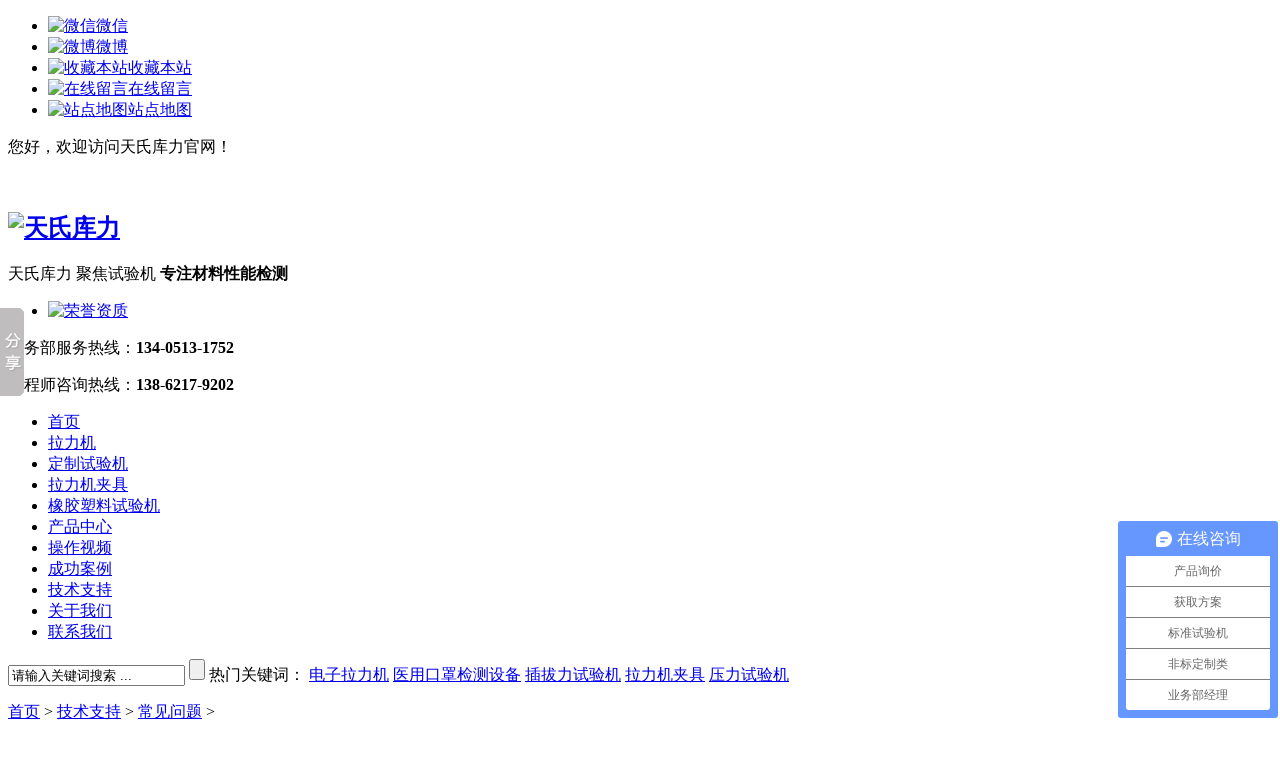

--- FILE ---
content_type: text/html
request_url: http://www.tinius-kuli.com/jishu/faq/457.html
body_size: 5947
content:
<!DOCTYPE html PUBLIC "-//W3C//DTD XHTML 1.0 Transitional//EN" "http://www.w3.org/TR/xhtml1/DTD/xhtml1-transitional.dtd">
<html xmlns="http://www.w3.org/1999/xhtml">
<head>
<script src="/templets/TSKL/js/tomobile.js"></script>
    <meta http-equiv="Content-Type" content="text/html; charset=utf-8" />
    <meta http-equiv="X-UA-Compatible" content="IE=EmulateIE7" />
    <title>金属拉力机的应力速度与应变速度何时切换?_苏州天氏库力精密仪器有限公司</title>
    <meta name="keywords" content="应力速度与应变速度切换点,应力速度与应变速度切换时机,金属拉" />
    <meta name="description" content="金属拉力机可用来测试金属材料的最大力值、伸长率，抗拉强度、定力伸长、定伸长力值、屈服强度，弹性模量等。金属在塑性规模和直至规则强度(规则非比例延伸强度、规则总延伸强" />
    <link href="/templets/TSKL/css/resetcommon.css" rel="stylesheet" type="text/css" />
    <link href="/templets/TSKL/css/style.css" rel="stylesheet" type="text/css" />
    <script type="text/javascript" src="/templets/TSKL/js/nsw_details.js"></script>
<script>
var _hmt = _hmt || [];
(function() {
  var hm = document.createElement("script");
  hm.src = "https://hm.baidu.com/hm.js?ba360bfa212a92db2ea7f3618755758d";
  var s = document.getElementsByTagName("script")[0]; 
  s.parentNode.insertBefore(hm, s);
})();
</script>
</head>
<body>
<?php include_once("baidu_js_push.php") ?>
<!--头部开始-->
<div class="h_top">
    <div class="header">
        <div class="h_ht">
            <ul>
                <li><a href="javascript:;"  class="pr" onmouseover="javascript:$(this).children('em').show();"
                    onmouseout="javascript:$(this).children('em').hide();" title="微信">
                    <img src="/templets/TSKL/images/h_t1.jpg"
                        alt="微信" /><span>微信</span><em class="qcode pa" style="display: none;">
                            <img src="/templets/TSKL/images/wechat.jpg"
                                alt="微信" title="微信" />
                        </em></a></li>
                <li><a href="#" title="新浪微博" target="_blank">
                    <img src="/templets/TSKL/images/h_t2.jpg"
                        alt="微博" /><span>微博</span></a></li>
                <li><a href="javascript:void(0);" onclick="javascript:addBookmark(this)" title="收藏本站">
                    <img src="/templets/TSKL/images/h_t3.jpg"
                        alt="收藏本站" /><span>收藏本站</span></a></li>
                <li><a href="/about/liuyan" title="在线留言">
                    <img src="/templets/TSKL/images/h_t4.jpg"
                        alt="在线留言" /><span>在线留言</span></a></li>
                <li><a href="http://www.tinius-kuli.com/sitemap.html" title="站点地图" target="_blank">
                    <img src="/templets/TSKL/images/h_t5.jpg"
                        alt="站点地图" /><span>站点地图</span></a></li>
            </ul>
            <p>
                您好，欢迎访问天氏库力官网！</p>
            <br />
        </div>
        <div class="h_logo">
            <h2>
                <a href="http://www.tinius-kuli.com" title="天氏库力">
                    <img src="/templets/TSKL/images/kl.png" alt="天氏库力"
                        title="天氏库力" /></a></h2>
            <div class="h_txt">
                <p>
                    天氏库力 聚焦试验机 <b>专注材料性能检测</b></p>
            </div>
            <div class="h_pho">
                <ul>
                    <li><a href="#">
                        <img src="/templets/TSKL/images/rongyu.png"
                            alt="荣誉资质"></a></li>
                </ul>
                <p>
                    业务部服务热线：<b>134-0513-1752</b></p>
                <p> 工程师咨询热线：<b>138-6217-9202</b>
              </p>
            </div>
        </div>
        <div class="h_nav menu">
            <ul>
            <li><a href="/" title="首页" >首页</a></li>
            <li><a href="/laliji" title="拉力机" >拉力机</a></li>
            <li><a href="/chanpin/dzllj/" title="定制试验机" >定制试验机</a></li>
            <li><a href="/jiaju" title="拉力机夹具" >拉力机夹具</a></li>
            <li><a href="/xssyj" title="橡胶塑料试验机" >橡胶塑料试验机</a></li>
            <li><a href="/chanpin" title="产品中心" >产品中心</a></li>
            <li><a href="/shipin" title="操作视频" >操作视频</a></li>           
            <li><a href="/anli" title="成功案例" >成功案例</a></li>
            <li><a href="/jishu" title="技术支持" >技术支持</a></li>
            <li><a href="/about" title="关于我们" >关于我们</a></li>
            <li><a href="/contact" title="联系我们" >联系我们</a></li>
            </ul>
            </ul>
        </div>
    </div>
</div>
<div class="clear">
</div>

<div class="search">
    <div class="content">
        <p>
            <span>
                <input type="text" id="seachkeywords" class="tint" value="请输入关键词搜索 ..." />
                <input type="button" onclick="xuanze()" class="bint">
            </span>热门关键词：
                <a href="/laliji/" title="电子拉力机">电子拉力机</a>
                <a href="/chanpin/kouzhao" title="医用口罩检测设备">医用口罩检测设备</a>
                <a href="/chanpin/cb/" title="插拔力试验机">插拔力试验机</a>
                <a href="/jiaju/" title="拉力机夹具">拉力机夹具</a>
                <a href="/chanpin/ylj/" title="压力试验机">压力试验机</a>
                </p>
    </div>
</div>

<script type="text/javascript">
    //    heaernavcs();
    initCommonHeader();
    var MARK = "jishu";
    if (MARK == "") { MARK = "index"; }
    //    initCommonHeaderKeywords(MARK);
</script>
<script src="/templets/TSKL/js/cls_jspage.js"></script>
<!--content:start-->
<div class="topadcs">
    <img src="/templets/TSKL/images/20170107163619_94718.jpg" title="" alt="" />
</div>
<div class="content">
    <div class="plc2">
        <a href='http://www.tinius-kuli.com/'>首页</a> > <a href='/jishu/'>技术支持</a> > <a href='/jishu/faq/'>常见问题</a> > </div>
</div>
<div class="article-wrapper content">
    <!--article-main 开始-->
    <div class="article-main fl">
        <div class="article-c">
            <h2>
                金属拉力机的应力速度与应变速度何时切换?</h2>
            <h3>
                <a href="/jishu/faq/" class="more fr" title="返回列表">
                    <img src="/templets/TSKL/images/article_btn.gif" alt="返回列表" title="返回列表" /></a>来源：<a
                        href="http://www.tinius-kuli.com" title="天氏库力">天氏库力</a> <i></i>发布日期
                2018-08-04 <i></i>浏览：<span id="cntrHits"><script src="/plus/count.php?view=yes&aid=457&mid=1" type='text/javascript' language="javascript"></script></span></span></h3>
            <div>
                <span style="font-size:14px;">金属拉力机可用来测试金属材料的最大力值、伸长率，抗拉强度、定力伸长、定伸长力值、屈服强度，弹性模量等。金属在塑性规模和直至规则强度(规则非比例延伸强度、规则总延伸强度和规则剩余延伸强度)应变速率不该超越0.0025/s。&quot;。这里有一个很关键的疑问，即应力速度与应变速度的切换点的疑问，该何时切换最适合呢？下面我们就这个问题做个详细的讲解分析。<br />
<br />
问题来源：<br />
在弹性变形阶段，金属的变形量很小而拉伸载荷迅速增大。这时候如果以横梁位移控制来做拉伸试验，那么速度太快会导致整个弹性段很快就被冲过去。 因此在进行有些拉伸试验的过程中需要对试验的类型做一些改变或者是对力度以及试验的进度做一些变化，一般在弹性阶段，一般都选择采用应力速率控制或者是负荷控制。而塑性较好的材料试样过了弹性段以后，载荷增加不大，而变形增加很快，所以为了防止拉伸速度过快，一般采用应变控制或者横梁位移控制。通过对力值大小的控制，就能在一定程度上很好的得到测量的数据结果了，这就是应力速度与应变速度的切换点的问题了。<br />
<br />
应力速度与应变速度何时才是最佳切换时机？</span><br />
<br />
<div>
	<span style="font-size:14px;">1、是引伸计的装夹、盯梢与取下来的时机。</span></div>
<div>
	<span style="font-size:14px;">关于金属的拉伸的实验，假如要求取最大力下的总伸长，那么引伸计就必须盯梢到最大力今后再取下。对于薄板等拉断后冲击不大的试样，引拉力机伸计能够直接盯梢到试样断裂;可是关于拉力较大的试样，最佳的办法是实验机拉伸到最大力今后开端坚持横梁方位不动，等取下引伸计今后在把试样拉断。有的夹具在夹紧试样的时分会发生一个初始力，拉力试验机一定要把初始力消除今后再夹持引伸计，这样引伸计夹持的标距才是试样在自在状态下的原始标距。<br />
	<br />
	2、弹性段结束的点是较好的切换时机<br />
	较好是在弹性段结束的点进行应力速度到应变速度的切换。在切换的过程中要保证没有冲击、没有掉力。而这个技术在拉力试验机中是非常关键性的技术，尤其是对应变速率应该有一个把控，这样的话就能保证一个良好的工作效果了。<br />
	<br />
	以上就是应力速度与应变速度切换时机以及切换过程中操作的一些重点注意事项，不同的材料具体切换时机可能会所有差异，具体情况还需要我们在实际试验过程中多总结学习，更多关于金属拉力机应力速度与应变速度切换时机的一些疑问，欢迎大家与我们交流沟通。</span><br />
	<br />
	<br />
	<br />
	<br />
	<br />
	<br />
	&nbsp;</div>
<br />
<br />
</div>
        </div>
        <div class="article-turn">
            <ul>
                <li>上一篇：<a href='/jishu/faq/446.html'>液压拉力试验机地基浇筑注意事项</a> </li>
                <li>下一篇：<a href='/jishu/faq/473.html'>“MC”标志在拉力机行业中代表什么?</a> </li>
            </ul>
        </div>
        <div class="article-recommend">
            <h3>
                推荐阅读</h3>
            <ul>
                    <div id='tag9606ddacd54c68204dc98ece45e46879'>
<li><span>2018-11-13</span><a href='/jishu/faq/715.html' target='_blank' title='塑料行业的实验室需要哪些试验仪器？'>塑料行业的实验室需要哪些试验仪器？</a></li>
<li><span>2022-11-08</span><a href='/jishu/faq/1691.html' target='_blank' title='如何判断试验机部件的耐久性'>如何判断试验机部件的耐久性</a></li>
<li><span>2021-11-03</span><a href='/jishu/faq/1580.html' target='_blank' title='乳胶手套需要做哪些试验？'>乳胶手套需要做哪些试验？</a></li>
    </div>

            </ul>
            <script type="text/javascript">
                $(".article-recommend ul li:last").addClass("li-last");
            </script>
            <p>
                【本文标签】：应力速度与应变速度切换点,应力速度与应变速度切换时机,金属拉</p>
            <p>
                【责任编辑】：天氏库力   版权所有：http://www.tinius-kuli.com/转载请注明出处</p>
        </div>
    </div>
    <!--article-main 结束-->
    <!--article-sidebar 开始-->
    <div class="article-sidebar fr">
       
        <h2>
            <a href="/about/zixun" target="_blank" title="最新资讯">最新资讯</a></h2>
        <div class="article-txt">
            <p><span>1</span><a href='/about/zixun/1763.html'  target="_blank" title='拉力机的胶带剥离实验'>拉力机的胶带剥离实验</a></p>
<p><span>2</span><a href='/about/zixun/1764.html'  target="_blank" title='运送拉力试验机的注意事项'>运送拉力试验机的注意事项</a></p>
<p><span>3</span><a href='/about/zixun/1762.html'  target="_blank" title='小型拉力机和大型拉力机的区别'>小型拉力机和大型拉力机的区别</a></p>
<p><span>4</span><a href='/about/zixun/1761.html'  target="_blank" title='电子拉力机是什么仪器？'>电子拉力机是什么仪器？</a></p>
<p><span>5</span><a href='/about/zixun/1760.html'  target="_blank" title='什么是拉力试验机？'>什么是拉力试验机？</a></p>
<p><span>6</span><a href='/about/zixun/1759.html'  target="_blank" title='拉力机橡胶试验注意事项'>拉力机橡胶试验注意事项</a></p>
<p><span>7</span><a href='/about/zixun/1758.html'  target="_blank" title='拉力试验机如何助力社会发展'>拉力试验机如何助力社会发展</a></p>
<p><span>8</span><a href='/about/zixun/1757.html'  target="_blank" title='拉力机测物理器械性材料'>拉力机测物理器械性材料</a></p>
<p><span>9</span><a href='/about/zixun/1756.html'  target="_blank" title='金属材料硬度测试'>金属材料硬度测试</a></p>
<p><span>10</span><a href='/about/zixun/1755.html'  target="_blank" title='拉力试验机测橡胶产品性能'>拉力试验机测橡胶产品性能</a></p>
 
        </div>
        <script type="text/javascript">
            $(".article-txt p:first,.article-txt p:eq(1),.article-txt p:eq(2)").addClass("pp");
        </script>
        <h4 alt="24小时服务热线" title="24小时服务热线">
            全国服务热线<span>134-0513-1752</span></h4>
    </div>
    <!--article-sidebar 结束-->
</div>
<!--content:end-->
<!--footer:start-->

<div class="f_foot">
    <div class="footer">
        <div class="fot_p">
            <p>
                <a href="/about" title="关于天氏库力" >关于天氏库力</a>
                <a href="/laliji/" title="电子拉力机" >电子拉力机</a>
                <a href="/chanpin/yeya/" title="液压拉力机" >液压拉力机</a>
                <a href="/chanpin/dzllj" title="定制试验机" >定制试验机</a>
                <a href="/chanpin" title="产品中心" >产品中心</a>
                <a href="/shipin" title="操作视频" >操作视频</a>
                <a href="/anli" title="成功案例" >成功案例</a>
                <a href="/jishu" title="技术支持" >技术支持</a>
                <a href="/sitemap.html" title="网站地图" target="_blank" >网站地图</a>
                </p>
        </div>
        
        <h3>
            <a href="http://www.tinius-kuli.com" title="天氏库力logo">
                <img src="/templets/TSKL/images/kl.png"
                    alt="天氏库力logo" />
            </a>
        </h3>
        <div class="f_txt" style="width:500px;">
            <b>苏州天氏库力精密仪器有限公司</b><em></em>版权所有<em></em>备案号【<a href="http://www.miitbeian.gov.cn/" rel="nofollow" title="苏ICP备18027393号-1" target="_blank">苏ICP备18027393号-1</a>】
            <br />
            座机：0512-66873050<em></em>电话：181-1259-9913 <br />
            传真：0512-88661234<em></em>邮箱：13405131752@163.com
            <br />
            销售部门：苏州市吴中区天鹅荡路    生产基地：苏州市吴中区天鹅荡路   
        </div>
        <div class="f_ewm">
            <a href="javascript:;">
                <img src="/templets/TSKL/images/f_ewm.jpg"
                    alt="扫一扫" /></a><p>
                        扫一扫！<span>（手机二维码）</span></p>
        </div>
    </div>
</div>
<!-- 返回顶部 -->
<!-- WPA Button Begin -->
<!-- WPA Button End -->
<script src="/templets/TSKL/js/jquery.lazyload.min.js" type="text/javascript"></script>
<script src="/templets/TSKL/js/rollup.min.js" type="text/javascript"></script>

<!-- Baidu Button BEGIN 百度分享开始 -->
<script type="text/javascript" id="bdshare_js" data="type=slide&img=2&pos=left&uid=774763"></script>
<script type="text/javascript" id="bdshell_js"></script>
<!-- Baidu Button END 百度分享结束 -->

<script language="Javascript"> 
document.oncontextmenu=new Function("event.returnValue=false"); 
document.onselectstart=new Function("event.returnValue=false"); 
</script> 
<script>window._bd_share_config={"common":{"bdSnsKey":{},"bdText":"","bdMini":"2","bdMiniList":["qzone","tsina","weixin","tqq","tieba","sqq","mail","fbook"],"bdPic":"","bdStyle":"0","bdSize":"16"},"slide":{"type":"slide","bdImg":"3","bdPos":"left","bdTop":"250"}};with(document)0[(getElementsByTagName('head')[0]||body).appendChild(createElement('script')).src='http://bdimg.share.baidu.com/static/api/js/share.js?v=89860593.js?cdnversion='+~(-new Date()/36e5)];</script>
<script type="text/javascript"> 
<!-- 
document.oncontextmenu=function(e){return false;} 
// --></script> 
<style><!-- 

body { 
-moz-user-select:none; 
} 
--></style> 
<body onselectstart="return false"> 

<!--footer:end-->

</body> </html>
<!-- 返回顶部 -->
<script src="/templets/TSKL/js/rollup.min.js" type="text/javascript"></script>
<!-- Baidu Button BEGIN -->
<script type="text/javascript" id="bdshare_js" data="type=slide&img=2&pos=left&uid=774763"></script>
<script type="text/javascript" id="bdshell_js"></script>
<script type="text/javascript">    newsLoad(); initCommonHeaderKeywords(MARK); (function () { var c = null; $(".m_qrinfo").hover(function () { if (c) { clearTimeout(c); c = null; } $(this).children(".m_qrcode").slideDown(); }, function () { var t = this; c = setTimeout(function () { $(t).children(".m_qrcode").slideUp(200); }, 500); }); })();</script>